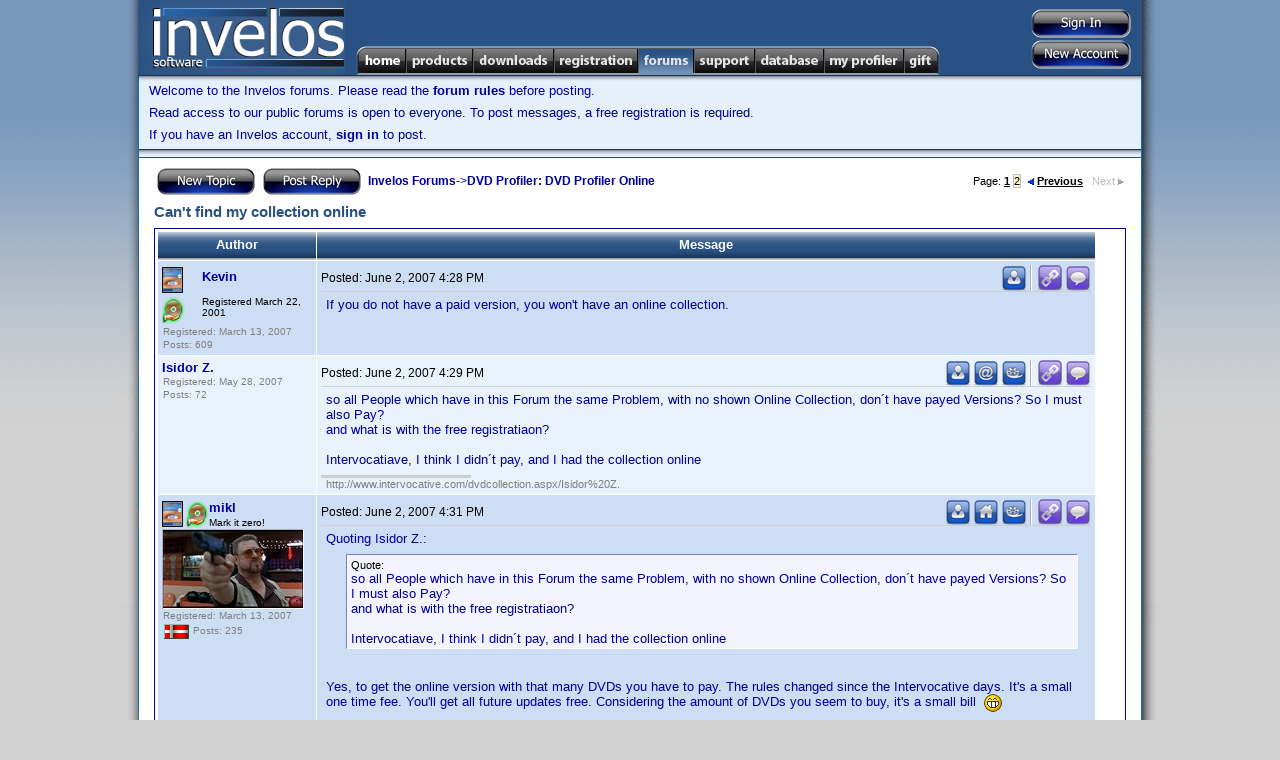

--- FILE ---
content_type: text/html; charset=utf-8
request_url: http://dvdprofiler.com/Forums.aspx?task=viewtopic&topicID=159266&PageNum=2
body_size: 65750
content:

<!DOCTYPE html PUBLIC "-//W3C//DTD XHTML 1.0 Transitional//EN" "http://www.w3.org/TR/xhtml1/DTD/xhtml1-transitional.dtd">
<html xmlns="http://www.w3.org/1999/xhtml">
<head><title>
	Invelos Forums: Can't find my collection online
</title>
    <noscript><meta http-equiv="REFRESH" content="0;URL=/Default.aspx?nojs=1" /></noscript>
    <meta http-equiv="Content-Language" content="en-us" /><meta name="Title" content="Invelos Software&#39;s DVD Profiler - DVD Collection Software for the DVD and Blu-ray Enthusiast" /><meta name="Description" content="Invelos Software&#39;s DVD Profiler is the best way to catalog your DVD, HD DVD and Blu-ray collection." /><meta name="Keywords" content="dvd,dvds,dvd collection,collection,dvd catalog,collection software,dvd software,dvd database,blu-ray" /><meta content="Microsoft Visual Studio .NET 7.1" name="GENERATOR" /><meta content="C#" name="CODE_LANGUAGE" /><meta content="JavaScript" name="vs_defaultClientScript" /><meta content="http://schemas.microsoft.com/intellisense/ie5" name="vs_targetSchema" /><link href="styles/Master7.css" type="text/css" rel="stylesheet" />
    <script type="text/javascript" src="/scripts/main.js"></script>
    <!-- SmartMenus 6 config and script core files -->
    <script type="text/javascript" src="/scripts/c_config.js"></script>
    <script type="text/javascript" src="/scripts/c_smartmenus.js"></script>
    <script type="text/javascript">!function(d,s,id){var js,fjs=d.getElementsByTagName(s)[0];if(!d.getElementById(id)){js=d.createElement(s);js.id=id;js.src="//platform.twitter.com/widgets.js";fjs.parentNode.insertBefore(js,fjs);}}(document,"script","twitter-wjs");</script>    <!-- SmartMenus 6 config and script core files -->
    <!-- Button and toolbar styles  -->
    <style type="text/css">.buttons { BORDER-RIGHT: #ccc 1px solid; BORDER-TOP: #ccc 1px solid; BACKGROUND: #ccc; FLOAT: left; MARGIN: 1px; BORDER-LEFT: #ccc 1px solid; BORDER-BOTTOM: #ccc 1px solid }
	.raise { BORDER-RIGHT: buttonshadow 1px solid; BORDER-TOP: buttonhighlight 1px solid; BACKGROUND: #e5e6f7; FLOAT: left; MARGIN: 1px; BORDER-LEFT: buttonhighlight 1px solid; BORDER-BOTTOM: buttonshadow 1px solid }
	.press { BORDER-RIGHT: buttonhighlight 1px solid; BORDER-TOP: buttonshadow 1px solid; BACKGROUND: #e5e6f7; FLOAT: left; MARGIN: 1px; BORDER-LEFT: buttonshadow 1px solid; BORDER-BOTTOM: buttonhighlight 1px solid }
	#toolbar { BORDER-RIGHT: buttonshadow 1px solid; PADDING-RIGHT: 0px; BORDER-TOP: buttonhighlight 1px solid; PADDING-LEFT: 0px; BACKGROUND: #e5e6f7; PADDING-BOTTOM: 0px; MARGIN: 0px; BORDER-LEFT: buttonhighlight 1px solid; WIDTH: 157px; PADDING-TOP: 0px; BORDER-BOTTOM: buttonshadow 1px solid; HEIGHT: 24px; TEXT-ALIGN: left }
	
	#mnuHome, #mnuHome:visited {background-image:url(/images/menu/Home.png);}
	#mnuProducts, #mnuProducts:visited {background-image:url(/images/menu/Products.png);}
	#mnuDownloads, #mnuDownloads:visited {background-image:url(/images/menu/Downloads.png);}
	#mnuRegistration, #mnuRegistration:visited {background-image:url(/images/menu/Registration.png);}
	#mnuForums, #mnuForums:visited {background-image:url(/images/menu/Forums.png);}
	#mnuSupport, #mnuSupport:visited {background-image:url(/images/menu/Support.png);}
	#mnuDatabase, #mnuDatabase:visited {background-image:url(/images/menu/Database.png);}
	#mnuMyProfiler, #mnuMyProfiler:visited {background-image:url(/images/menu/MyProfiler.png);}
	#mnuGift, #mnuGift:visited {background-image:url(/images/menu/Gift.png);}
	
	.rollover span.alt {
        display:none;
    }
    .rollover img {
        border:none;
    }
    :root .rollover img {
        display:block;
    }
    .rollover, .rollover:visited {
        background-color:transparent !important; /* needed for Opera5/6 */
        background-repeat:no-repeat;
        background-position:0 0;
    }

    .rollover.CURRENT, .rollover.CURRENT.visited, .rollover:hover, .rollover:focus, .rollover:active, .rollover.MMO, .rollover.MMO:visited {
        background-position:0 -29px;
    }
	
	</style>
	<link rel="SHORTCUT ICON" href="http://www.invelos.com/SiteIcon.ico" /></head>
<body>
    <form method="post" action="./Forums.aspx?task=viewtopic&amp;topicID=159266&amp;PageNum=2" id="MainForm">
<div class="aspNetHidden">
<input type="hidden" name="__VIEWSTATE" id="__VIEWSTATE" value="/[base64]/[base64]/dGFzaz12aWV3Zm9ydW0mZm9ydW1JRD0zMCI+TmV3IFVzZXJzIEZvcnVtPC9hPjwvbGk+PC91bD48L2xpPjxsaT48YSBjbGFzcz0iTk9MSU5LIj5EVkQgUHJvZmlsZXI8L2E+PHVsPjxsaT48YSBocmVmPSIvRm9ydW1zLmFzcHg/[base64]/[base64]/[base64]/dGFzaz12aWV3Zm9ydW0mZm9ydW1JRD0zNCI+QW5kcm9pZCBUZWNobmljYWwgU3VwcG9ydDwvYT48L2xpPjxsaT48YSBocmVmPSIvRm9ydW1zLmFzcHg/[base64]/[base64]" />
</div>

<div class="aspNetHidden">

	<input type="hidden" name="__VIEWSTATEGENERATOR" id="__VIEWSTATEGENERATOR" value="BFAE65F4" />
	<input type="hidden" name="__EVENTVALIDATION" id="__EVENTVALIDATION" value="/wEdAAPvdYGCTbWesu2VjPH9MhiN3jTZx9hth9HwOoRwMIQdNIqU2NkMqimrNuR0JQSgM75jGuITReX1Q/13k1KOJCS80tXbQg==" />
</div>
        <table class="MasterDisplay" cellpadding="0" cellspacing="0" bgcolor="White" width="1040px">
            <tr>
                <td width="19" class="MasterShadowLeft">
                    <img src="/images/MasterShadowLeftTop.gif" /></td>
                <td width="1002" valign="top">
                    <table cellpadding="0" cellspacing="0" width="100%">
                        <tr>
                            <td>
                                <table bgcolor="#295183" cellpadding="0" cellspacing="0" width="100%">
                                    <tr>
                                        <td height="75" width="206" align="left" rowspan="2">
                                            <a href="/">
                                                <img src="/images/Logo.png" id="imgLogo" border="0" /></a></td>
                                        <td align="right" valign="top"><div style="margin-top: 5px;"></div></td>
                                        <td width="140" valign="middle" align="right" rowspan="2">
                                            <table cellpadding="0" cellspacing="2" style="margin-right:8px;margin-top:3px;">
                                                <tr>
                                                    <td align="center" valign="middle">
                                                        <input type="image" name="ctl00$btnSignIn" id="btnSignIn" src="/images/buttons/SignInVB.png" />
                                                        
                                                    </td>
                                                </tr>
                                                <tr>
                                                    <td align="right">
                                                        <input type="image" name="ctl00$btnSignUp" id="btnSignUp" src="/images/buttons/NewAccountVB.png" />
                                                        
                                                    </td>
                                                </tr>
                                            </table>
                                        </td>
                                    </tr>
                                    <tr>
                                        <td class="topmenu">
                                            
                                            <ul id="Menu1" class="MM">
                                              <li><a id="mnuHome" class="rollover" href="/"><span class="alt">Home</span><img src="/images/1px.gif" alt="Home" width="50" height="29" /></a>
                                                
                                              
                                              </li>
                                              <li><a id="mnuProducts" class="rollover" href="/Products.aspx"><span class="alt">Products</span><img src="/images/1px.gif" alt="Products" width="67" height="29" /></a>

                                                <ul>
                                                  <li><a href="/dvdpro/Info.aspx">DVD Profiler</a></li>
                                                  <li><a href="/dvdproios/Info.aspx">DVD Profiler for iOS</a></li>
                                                  <li><a href="/dvdproandroid/Info.aspx">DVD Profiler for Android</a></li>
                                                </ul>
                                              </li>

                                              <li><a id="mnuDownloads" class="rollover" href="/Downloads.aspx"><span class="alt">Downloads</span><img src="/images/1px.gif" alt="Downloads" width="81" height="29" /></a>
                                              
                                                <ul>
                                                  <li><a href="/Downloads.aspx">Programs</a></li>
                                                  <li><a href="/Downloads.aspx?display=plugins">Plugins</a></li>
                                                  <li><a href="/Downloads.aspx?display=translations">Translations</a></li>
                                                  <li><a href="/Downloads.aspx?display=layouts">Layouts</a></li>
                                                  <li><a href="/Downloads.aspx?display=reports">Reports</a></li>
                                                  <li><a href="/Downloads.aspx?display=mobiletranslations">Mobile Translations</a></li>

                                                </ul>
                                              </li>
                                              <li><a id="mnuRegistration" class="rollover" href="/Registration.aspx"><span class="alt">Registration</span><img src="/images/1px.gif" alt="Registration" width="84" height="29" /></a>
                                                <ul>
                                                  <li><a href="/Registration.aspx?display=current">My Registrations</a></li>
                                                  <li><a href="/Registration.aspx?display=new">New Registration</a></li>
                                                  <li><a href="/Gift.aspx">Registration Gift</a></li>

                                                </ul>
                                              </li>
                                              <li><a id="mnuForums" class="rollover CURRENT" href="/Forums.aspx"><span class="alt">Forums</span><img src="/images/1px.gif" alt="Forums" width="56" height="29" /></a>
                                                <ul>
                                                  <li><a href="/Forums.aspx">Forum Index</a>
                                                    <ul>
                                                        <li><a class="NOLINK">General</a><ul><li><a href="/Forums.aspx?task=viewforum&forumID=22">Announcements</a></li><li><a href="/Forums.aspx?task=viewforum&forumID=28">Website Discussion</a></li><li><a href="/Forums.aspx?task=viewforum&forumID=1">General Home Theater Discussion</a></li><li><a href="/Forums.aspx?task=viewforum&forumID=11">General Discussion</a></li><li><a href="/Forums.aspx?task=viewforum&forumID=27">Trading Post</a></li><li><a href="/Forums.aspx?task=viewforum&forumID=30">New Users Forum</a></li></ul></li><li><a class="NOLINK">DVD Profiler</a><ul><li><a href="/Forums.aspx?task=viewforum&forumID=2">Desktop Technical Support</a></li><li><a href="/Forums.aspx?task=viewforum&forumID=3">Contribution Discussion</a></li><li><a href="/Forums.aspx?task=viewforum&forumID=29">Profile Links</a></li><li><a href="/Forums.aspx?task=viewforum&forumID=4">DVD Profiler Online</a></li><li><a href="/Forums.aspx?task=viewforum&forumID=7">Layouts and Reports</a></li><li><a href="/Forums.aspx?task=viewforum&forumID=8">Desktop Feature Requests</a></li><li><a href="/Forums.aspx?task=viewforum&forumID=15">Desktop Translations</a></li><li><a href="/Forums.aspx?task=viewforum&forumID=23">Plugins</a></li></ul></li><li><a class="NOLINK">DVD Profiler iOS</a><ul><li><a href="/Forums.aspx?task=viewforum&forumID=32">iOS Technical Support</a></li><li><a href="/Forums.aspx?task=viewforum&forumID=31">iOS Feature Requests</a></li></ul></li><li><a class="NOLINK">DVD Profiler Android</a><ul><li><a href="/Forums.aspx?task=viewforum&forumID=33">Android Feature Requests</a></li><li><a href="/Forums.aspx?task=viewforum&forumID=34">Android Technical Support</a></li><li><a href="/Forums.aspx?task=viewforum&forumID=35">Android Beta</a></li></ul></li><li><a class="NOLINK">DVD Profiler Mobile</a><ul><li><a href="/Forums.aspx?task=viewforum&forumID=16">Mobile Technical Support</a></li><li><a href="/Forums.aspx?task=viewforum&forumID=19">Mobile Feature Requests</a></li><li><a href="/Forums.aspx?task=viewforum&forumID=25">Mobile Translations</a></li></ul></li>
                                                    </ul>
                                                  </li>
                                                  <li><a href="/Forums.aspx?task=recentactive">Recent Topics</a></li>
                                                  <li><a href="/Forums.aspx?task=search">Search Forums</a></li>

                                                </ul>
                                              </li>

                                              <li><a id="mnuSupport" class="rollover" href="/Support.aspx"><span class="alt">Support</span><img src="/images/1px.gif" alt="Support" width="61" height="29" /></a>
                                                <ul>
                                                    <li><a href="/Support.aspx">Support Home</a></li>
                                                    <li><a href="/KB.aspx?task=top">View the FAQ</a></li>
                                                    <li><a href="/KB.aspx">Knowledgebase Search</a></li>
                                                   
                                                </ul>
                                              </li>

                                              <li><a id="mnuDatabase" class="rollover" href="/Database.aspx"><span class="alt">Database</span><img src="/images/1px.gif" alt="Database" width="69" height="29" /></a>
                                                <ul>
                                                    <li><a class="NOLINK">Contributions</a>
                                                        <ul>
                                                            <li><a href="/Database.aspx">Unvoted Pending Updates</a></li>
                                                            <li><a href="/Database.aspx?task=pending">All Pending Updates</a></li>
                                                            <li><a href="/MyProfiler.aspx?display=contributions">My Contributions</a></li>
                                                        
                                                        </ul>
                                                    </li>
                                                    <li><a class="NOLINK">Collection Profiles</a>
                                                        <ul>
                                                            <li><a href="/Database.aspx?task=linklist">View/Submit Links</a></li>
                                                            <li><a href="/Database.aspx?task=locklist">View/Edit Locks</a></li>
                                                            
                                                        </ul>
                                                    </li>
                                                    <li><a class="NOLINK">Tools</a>
                                                        <ul>
                                                            <li><a href="/dvdpro/contributions/Rules.aspx">Contribution Rules</a></li>
                                                            <li><a href="/Database.aspx?task=credits">Credit Lookup</a></li>
                                                        
                                                        </ul>
                                                    </li>
                                                   
                                                </ul>
                                              </li>

                                              <li><a id="mnuMyProfiler" class="rollover" href="/MyProfiler.aspx"><span class="alt">My Profiler</span><img src="/images/1px.gif" alt="My Profiler" width="80" height="29" /></a>
                                                <ul>
                                                    <li><a href="/MyProfiler.aspx">User Settings</a></li>
                                                    <li><a href="/MyProfiler.aspx?display=pms">Private Messages</a></li>
                                                    <li><a href="/MyProfiler.aspx?display=friends">Friends</a></li>
                                                    <li><a href="/MyProfiler.aspx?display=blocked">Blocked Users</a></li>
                                                    <li><a href="/MyProfiler.aspx?display=rep">Reputation</a></li>
                                                    <li><a href="/MyProfiler.aspx?display=subscriptions">Subscriptions</a></li>
                                                    <li><a href="/MyProfiler.aspx?display=contributions">Contributions</a></li>
                                                    <li><a href="/MyProfiler.aspx?display=onlinecollection">Online Collection Settings</a></li>
                                                    
                                                   
                                                </ul>
                                              </li>

                                              <li><a id="mnuGift" class="rollover" href="/Gift.aspx"><span class="alt">Gift</span><img src="/images/1px.gif" alt="Gift" width="36" height="29" /></a>
                                                  <ul>
                                                    <li><a href="/Gift.aspx?task=purchase">Give a Registration Voucher</a></li>
                                                    <li><a href="/Gift.aspx?task=redeem">Redeem your Voucher</a></li>
                                                   
                                                </ul>

                                              </li>

                                            </ul>
                                            
                                        </td>
                                    </tr>
                                    
                                    
                                </table>
                            </td>
                        </tr>
                        
    <tr bgcolor="#e6f0fb">
            <td class="MasterNavBarShadowB" align="left">
                
												<p>Welcome to the Invelos forums. Please read the <A href="/ForumGuidelines.aspx">forum 
														rules</A> before posting.</p>
												<div id="cphUnderBar_pnlNotLoggedIn">
	
													<P>Read access to our public forums is open to everyone. To post messages, a free 
														registration is required.</P>
													<P>If you have an Invelos account, <A href="/Login.aspx">sign in</A> to post.</P>
												
</div>
            </td>
    </tr>

                        <tr>
                            <td class="MasterContent">
                                
    <table cellSpacing="0" cellPadding="0" width="100%">
        <tr bgcolor="#e6f0fb">
                <td class="MasterNavBarShadowB" align="center">
                    <!--img src="/images/leaderboard_img.jpg" /-->
                </td>
        </tr>
        <tr><td height="1" bgcolor="#295183"></td></tr>
                            <tr><td height="7"></td></tr>
							<tr>
								<td class="MainContent">
									<table class="content" cellSpacing="0" cellPadding="0" width="100%" border="0">
										<tr>
											<td>
												
												<div id="cphMain_pnlMessageList">
	
													<TABLE class="content" cellSpacing="0" cellPadding="2" width="100%" border="0">
														<TR>
															<TD class="content"><A 
                        href="/MessagePost.aspx?task=newtopic&amp;parentid=4"><img src="/images/Buttons/NewTopicV.png" align="absMiddle" border="0" /></A>&nbsp;
																
																<A 
                        href="/MessagePost.aspx?task=reply&amp;topicid=159266"><img src="/images/Buttons/PostReplyV.png" align="absMiddle" border="0" /></A>&nbsp;
																<A href="/Forums.aspx">Invelos Forums</A>-&gt;<A href="/Forums.aspx?task=viewforum&amp;forumID=4">DVD Profiler: DVD Profiler Online</a></TD>
															<TD class="contentsml" align="right">Page:
																<A HREF="/Forums.aspx?task=viewtopic&topicID=159266&PageNum=1">1</A> <FONT CLASS="selected">2</FONT> &nbsp;<A HREF="/Forums.aspx?task=viewtopic&topicID=159266&PageNum=1"><img src="/images/prev.gif" border=0>Previous</A> &nbsp; <FONT CLASS="disabled">Next<img src="/images/nextoff.gif" border=0></FONT>
															</TD>
														</TR>
														<TR>
															<TD class="contenttitle">
																Can't find my collection online</TD>
															<TD align="right">
																</TD>
														</TR>
														<TR>
															<TD colSpan="2" height="0">
																</TD>
														</TR>
														<TR>
															<TD colSpan="2" height="0">
																
																</TD>
														</TR>
														<TR>
															<TD class="mainsectionhead" colSpan="2">
																<TABLE cellSpacing="1" cellPadding="4">
																	<TR>
																		<TD class="mainsectiontop" align="center" width="150"><B>Author</B></TD>
																		<TD class="mainsectiontop" align="center" width="640"><B>Message</B></TD>
																	</TR>
																	<TR class="mainsectionbody"><TD width="150"><A ID="M268176"></A><TABLE CELLSPACING="0" CELLPADDING="0"><TR><TD ROWSPAN="2"><IMG WIDTH="24" HEIGHT="30" ALIGN="ABSMIDDLE" TITLE="DVD Profiler Unlimited Registrant" ALT="DVD Profiler Unlimited Registrant" SRC="/images/PUD.PNG"><IMG WIDTH="23" HEIGHT="30"  ALIGN="ABSMIDDLE" TITLE="Star Contributor" ALT="Star Contributor" SRC="/images/PSC.PNG"></TD><TD><A HREF="/UserProfile.aspx?Alias=Kevin">Kevin</A></TD></TR><TR><TD CLASS="tagline">Registered March 22, 2001</TD></TR></TABLE><TABLE CELLPADDING="1" CELLSPACING="0"><TR><TD CLASS="contenttny">Registered: March 13, 2007</TD></TR><TR><TD CLASS="contenttny">Posts: 609</TD></TR></TABLE></TD><TD width="770" VALIGN="TOP"><TABLE CELLPADDING="0" CELLSPACING="0" WIDTH="100%"><TR><TD CLASS="messagesml">Posted: <script type="text/javascript">LocDT(2007,6,2,16,28);</script></TD><TD ALIGN="RIGHT"><TABLE cellpadding=0 cellspacing=0><TR><TD><A HREF="/MessagePost.aspx?task=newtopic&type=pm&alias=Kevin" TITLE="PM this user"><IMG SRC="/images/FPM.png" BORDER="0" ALT="PM this user"></A></TD><TD WIDTH=2></TD><TD CLASS="vertsplitter"></TD><td width=2></td><td><a title="Direct link to this post" href="http://www.invelos.com/Forums.aspx?task=viewtopic&topicID=159266&PageNum=2&messageID=268176#M268176"><img alt="Direct link to this post" border="0" src="/images/FLink.png"></a></td><TD WIDTH=2></TD><TD><A TITLE="Reply with quote" HREF="/MessagePost.aspx?task=replyquote&TopicID=159266&MessageID=268176"><IMG ALT="Reply with quote" BORDER=0 SRC="/images/FQuote.png"></A></TD></TR></TABLE></TD></TR><TR><TD HEIGHT=1 COLSPAN=2 BGCOLOR="#CECECE"></TR><TR><TD COLSPAN=2 HEIGHT=5></TR><TR><TD COLSPAN=2 CLASS="MessageContent"><DIV CLASS="MsgDiv">If you do not have a paid version, you won't have an online collection.</DIV></TD></TR></TD></TR></TABLE></TD></TR><TR class="mainsectionbodyalt"><TD width="150"><A ID="M268180"></A><TABLE CELLSPACING="0" CELLPADDING="0"><TR><TD ROWSPAN="2"></TD><TD><A HREF="/UserProfile.aspx?Alias=Isidor+Z.">Isidor Z.</A></TD></TR><TR><TD CLASS="tagline"></TD></TR></TABLE><TABLE CELLPADDING="1" CELLSPACING="0"><TR><TD CLASS="contenttny">Registered: May 28, 2007</TD></TR><TR><TD CLASS="contenttny">Posts: 72</TD></TR></TABLE></TD><TD width="770" VALIGN="TOP"><TABLE CELLPADDING="0" CELLSPACING="0" WIDTH="100%"><TR><TD CLASS="messagesml">Posted: <script type="text/javascript">LocDT(2007,6,2,16,29);</script></TD><TD ALIGN="RIGHT"><TABLE cellpadding=0 cellspacing=0><TR><TD><A HREF="/MessagePost.aspx?task=newtopic&type=pm&alias=Isidor+Z." TITLE="PM this user"><IMG SRC="/images/FPM.png" BORDER="0" ALT="PM this user"></A></TD><TD WIDTH=2></TD><TD><A HREF="/ConfirmNotAutomated.aspx?task=email&alias=Isidor+Z." TITLE="Email this user"><IMG SRC="/images/FEmail.png" BORDER="0" ALT="Email this user"></A></TD><TD WIDTH=2></TD><TD><A TARGET="_new" HREF="http://www.invelos.com/DVDCollection.aspx/Isidor Z." TITLE="View this user's DVD collection"><IMG SRC="/images/FCollection.png" BORDER="0" ALT="View this user's DVD collection"></A></TD><TD WIDTH=2></TD><TD CLASS="vertsplitter"></TD><td width=2></td><td><a title="Direct link to this post" href="http://www.invelos.com/Forums.aspx?task=viewtopic&topicID=159266&PageNum=2&messageID=268180#M268180"><img alt="Direct link to this post" border="0" src="/images/FLink.png"></a></td><TD WIDTH=2></TD><TD><A TITLE="Reply with quote" HREF="/MessagePost.aspx?task=replyquote&TopicID=159266&MessageID=268180"><IMG ALT="Reply with quote" BORDER=0 SRC="/images/FQuote.png"></A></TD></TR></TABLE></TD></TR><TR><TD HEIGHT=1 COLSPAN=2 BGCOLOR="#CECECE"></TR><TR><TD COLSPAN=2 HEIGHT=5></TR><TR><TD COLSPAN=2 CLASS="MessageContent"><DIV CLASS="MsgDiv">so all People which have in this Forum the same Problem, with no shown Online Collection, don´t have payed Versions? So I must also Pay?<br>and what is with the free registratiaon?<br><br>Intervocatiave, I think I didn´t pay, and I had the collection online</DIV></TD></TR><TR><TD HEIGHT="8"></TR><TR><TD><TABLE CELLSPACING="0" WIDTH="150"><TR><TD HEIGHT="1" BGCOLOR="#CECECE"></TD></TR></TABLE></TD></TR><TR><TD COLSPAN=2 class="signature">http://www.intervocative.com/dvdcollection.aspx/Isidor%20Z.</TD></TR></TD></TR></TABLE></TD></TR><TR class="mainsectionbody"><TD width="150"><A ID="M268183"></A><TABLE CELLSPACING="0" CELLPADDING="0"><TR><TD ROWSPAN="2"><IMG WIDTH="24" HEIGHT="30" ALIGN="ABSMIDDLE" TITLE="DVD Profiler Unlimited Registrant" ALT="DVD Profiler Unlimited Registrant" SRC="/images/PUD.PNG"><IMG WIDTH="23" HEIGHT="30"  ALIGN="ABSMIDDLE" TITLE="Star Contributor" ALT="Star Contributor" SRC="/images/PSC.PNG"></TD><TD><A HREF="/UserProfile.aspx?Alias=mikl">mikl</A></TD></TR><TR><TD CLASS="tagline">Mark it zero!</TD></TR></TABLE><TABLE CLASS="avatar"><TR><TD><IMG SRC="/getopenresource.axd?id=124"></TD></TR></TABLE><TABLE CELLPADDING="1" CELLSPACING="0"><TR><TD CLASS="contenttny">Registered: March 13, 2007</TD></TR><TR><TD CLASS="contenttny"><IMG ALIGN="ABSMIDDLE" TITLE="Denmark" ALT="Denmark" SRC="/images/flags/DK.png">&nbsp;Posts: 235</TD></TR></TABLE></TD><TD width="770" VALIGN="TOP"><TABLE CELLPADDING="0" CELLSPACING="0" WIDTH="100%"><TR><TD CLASS="messagesml">Posted: <script type="text/javascript">LocDT(2007,6,2,16,31);</script></TD><TD ALIGN="RIGHT"><TABLE cellpadding=0 cellspacing=0><TR><TD><A HREF="/MessagePost.aspx?task=newtopic&type=pm&alias=mikl" TITLE="PM this user"><IMG SRC="/images/FPM.png" BORDER="0" ALT="PM this user"></A></TD><TD WIDTH=2></TD><TD><A TARGET="_new" HREF="http://film.mikls.dk" TITLE="Visit this user's homepage" rel="nofollow"><IMG SRC="/images/FWeb.png" BORDER="0" ALT="Visit this user's homepage"></A></TD><TD WIDTH=2></TD><TD><A TARGET="_new" HREF="http://www.invelos.com/DVDCollection.aspx/mikl" TITLE="View this user's DVD collection"><IMG SRC="/images/FCollection.png" BORDER="0" ALT="View this user's DVD collection"></A></TD><TD WIDTH=2></TD><TD CLASS="vertsplitter"></TD><td width=2></td><td><a title="Direct link to this post" href="http://www.invelos.com/Forums.aspx?task=viewtopic&topicID=159266&PageNum=2&messageID=268183#M268183"><img alt="Direct link to this post" border="0" src="/images/FLink.png"></a></td><TD WIDTH=2></TD><TD><A TITLE="Reply with quote" HREF="/MessagePost.aspx?task=replyquote&TopicID=159266&MessageID=268183"><IMG ALT="Reply with quote" BORDER=0 SRC="/images/FQuote.png"></A></TD></TR></TABLE></TD></TR><TR><TD HEIGHT=1 COLSPAN=2 BGCOLOR="#CECECE"></TR><TR><TD COLSPAN=2 HEIGHT=5></TR><TR><TD COLSPAN=2 CLASS="MessageContent"><DIV CLASS="MsgDiv">Quoting Isidor Z.:<br><blockquote><font class="contentsml">Quote:</font><BR>so all People which have in this Forum the same Problem, with no shown Online Collection, don´t have payed Versions? So I must also Pay?<br>and what is with the free registratiaon?<br><br>Intervocatiave, I think I didn´t pay, and I had the collection online</blockquote><br><br>Yes, to get the online version with that many DVDs you have to pay. The rules changed since the Intervocative days. It's a small one time fee. You'll get all future updates free. Considering the amount of DVDs you seem to buy, it's a small bill&nbsp; <img align="absmiddle" src="/images/emoticons/grin.gif"></DIV></TD></TR><TR><TD HEIGHT="8"></TR><TR><TD><TABLE CELLSPACING="0" WIDTH="150"><TR><TD HEIGHT="1" BGCOLOR="#CECECE"></TD></TR></TABLE></TD></TR><TR><TD COLSPAN=2 class="signature"><a class="userlink" rel="nofollow" href="http://www.invelos.com/Forums.aspx?task=viewtopic&amp;topicid=167703" target="_new">DVD Profiler på Dansk</a></TD></TR></TD></TR></TABLE></TD></TR><TR class="mainsectionbodyalt"><TD width="150"><A ID="M268188"></A><TABLE CELLSPACING="0" CELLPADDING="0"><TR><TD ROWSPAN="2"><IMG WIDTH="24" HEIGHT="30" ALIGN="ABSMIDDLE" TITLE="DVD Profiler Unlimited Registrant" ALT="DVD Profiler Unlimited Registrant" SRC="/images/PUD.PNG"><IMG WIDTH="23" HEIGHT="30"  ALIGN="ABSMIDDLE" TITLE="Star Contributor" ALT="Star Contributor" SRC="/images/PSC.PNG"></TD><TD><A HREF="/UserProfile.aspx?Alias=Kevin">Kevin</A></TD></TR><TR><TD CLASS="tagline">Registered March 22, 2001</TD></TR></TABLE><TABLE CELLPADDING="1" CELLSPACING="0"><TR><TD CLASS="contenttny">Registered: March 13, 2007</TD></TR><TR><TD CLASS="contenttny">Posts: 609</TD></TR></TABLE></TD><TD width="770" VALIGN="TOP"><TABLE CELLPADDING="0" CELLSPACING="0" WIDTH="100%"><TR><TD CLASS="messagesml">Posted: <script type="text/javascript">LocDT(2007,6,2,16,32);</script></TD><TD ALIGN="RIGHT"><TABLE cellpadding=0 cellspacing=0><TR><TD><A HREF="/MessagePost.aspx?task=newtopic&type=pm&alias=Kevin" TITLE="PM this user"><IMG SRC="/images/FPM.png" BORDER="0" ALT="PM this user"></A></TD><TD WIDTH=2></TD><TD CLASS="vertsplitter"></TD><td width=2></td><td><a title="Direct link to this post" href="http://www.invelos.com/Forums.aspx?task=viewtopic&topicID=159266&PageNum=2&messageID=268188#M268188"><img alt="Direct link to this post" border="0" src="/images/FLink.png"></a></td><TD WIDTH=2></TD><TD><A TITLE="Reply with quote" HREF="/MessagePost.aspx?task=replyquote&TopicID=159266&MessageID=268188"><IMG ALT="Reply with quote" BORDER=0 SRC="/images/FQuote.png"></A></TD></TR></TABLE></TD></TR><TR><TD HEIGHT=1 COLSPAN=2 BGCOLOR="#CECECE"></TR><TR><TD COLSPAN=2 HEIGHT=5></TR><TR><TD COLSPAN=2 CLASS="MessageContent"><DIV CLASS="MsgDiv">Read this thread...<br><br><a class="userlink" rel="nofollow" href="http://www.invelos.com/Forums.aspx?task=viewtopic&amp;topicID=2&amp;PageNum=1" target="_new">How do I upgrade</a><br>and <br><a class="userlink" rel="nofollow" href="http://www.invelos.com/Forums.aspx?task=viewtopic&amp;topicID=7" target="_new">What's new in DVD Profiler 3.0?</a></DIV></TD></TR></TD></TR></TABLE></TD></TR><TR class="mainsectionbody"><TD width="150"><A ID="M268330"></A><TABLE CELLSPACING="0" CELLPADDING="0"><TR><TD ROWSPAN="2"><IMG WIDTH="29" HEIGHT="30"  ALIGN="ABSMIDDLE" TITLE="DVD Profiler Desktop and Mobile Registrant" ALT="DVD Profiler Desktop and Mobile Registrant" SRC="/images/PUB.PNG"></TD><TD><A HREF="/UserProfile.aspx?Alias=pauls42">pauls42</A></TD></TR><TR><TD CLASS="tagline">Reg: 31/01/2003</TD></TR></TABLE><TABLE CLASS="avatar"><TR><TD><IMG SRC="/getopenresource.axd?id=44"></TD></TR></TABLE><TABLE CELLPADDING="1" CELLSPACING="0"><TR><TD CLASS="contenttny">Registered: March 13, 2007</TD></TR><TR><TD CLASS="contenttny"><IMG ALIGN="ABSMIDDLE" TITLE="United Kingdom" ALT="United Kingdom" SRC="/images/flags/GB.png">&nbsp;Posts: 2,692</TD></TR></TABLE></TD><TD width="770" VALIGN="TOP"><TABLE CELLPADDING="0" CELLSPACING="0" WIDTH="100%"><TR><TD CLASS="messagesml">Posted: <script type="text/javascript">LocDT(2007,6,2,17,47);</script></TD><TD ALIGN="RIGHT"><TABLE cellpadding=0 cellspacing=0><TR><TD><A HREF="/MessagePost.aspx?task=newtopic&type=pm&alias=pauls42" TITLE="PM this user"><IMG SRC="/images/FPM.png" BORDER="0" ALT="PM this user"></A></TD><TD WIDTH=2></TD><TD><A HREF="/ConfirmNotAutomated.aspx?task=email&alias=pauls42" TITLE="Email this user"><IMG SRC="/images/FEmail.png" BORDER="0" ALT="Email this user"></A></TD><TD WIDTH=2></TD><TD><A TARGET="_new" HREF="http://www.sfbrain.co.uk" TITLE="Visit this user's homepage" rel="nofollow"><IMG SRC="/images/FWeb.png" BORDER="0" ALT="Visit this user's homepage"></A></TD><TD WIDTH=2></TD><TD><A TARGET="_new" HREF="http://www.invelos.com/DVDCollection.aspx/pauls42" TITLE="View this user's DVD collection"><IMG SRC="/images/FCollection.png" BORDER="0" ALT="View this user's DVD collection"></A></TD><TD WIDTH=2></TD><TD CLASS="vertsplitter"></TD><td width=2></td><td><a title="Direct link to this post" href="http://www.invelos.com/Forums.aspx?task=viewtopic&topicID=159266&PageNum=2&messageID=268330#M268330"><img alt="Direct link to this post" border="0" src="/images/FLink.png"></a></td><TD WIDTH=2></TD><TD><A TITLE="Reply with quote" HREF="/MessagePost.aspx?task=replyquote&TopicID=159266&MessageID=268330"><IMG ALT="Reply with quote" BORDER=0 SRC="/images/FQuote.png"></A></TD></TR></TABLE></TD></TR><TR><TD HEIGHT=1 COLSPAN=2 BGCOLOR="#CECECE"></TR><TR><TD COLSPAN=2 HEIGHT=5></TR><TR><TD COLSPAN=2 CLASS="MessageContent"><DIV CLASS="MsgDiv">Don't get sucked in to Tuvok's rambling questions.<br><br>Do not feed the TRoll.</DIV></TD></TR><TR><TD HEIGHT="8"></TR><TR><TD><TABLE CELLSPACING="0" WIDTH="150"><TR><TD HEIGHT="1" BGCOLOR="#CECECE"></TD></TR></TABLE></TD></TR><TR><TD COLSPAN=2 class="signature">Paul</TD></TR></TD></TR></TABLE></TD></TR><TR class="mainsectionbodyalt"><TD width="150"><A ID="M268501"></A><TABLE CELLSPACING="0" CELLPADDING="0"><TR><TD ROWSPAN="2"><IMG WIDTH="24" HEIGHT="30" ALIGN="ABSMIDDLE" TITLE="DVD Profiler Unlimited Registrant" ALT="DVD Profiler Unlimited Registrant" SRC="/images/PUD.PNG"><IMG WIDTH="23" HEIGHT="30"  ALIGN="ABSMIDDLE" TITLE="Star Contributor" ALT="Star Contributor" SRC="/images/PSC.PNG"></TD><TD><A HREF="/UserProfile.aspx?Alias=Kevin">Kevin</A></TD></TR><TR><TD CLASS="tagline">Registered March 22, 2001</TD></TR></TABLE><TABLE CELLPADDING="1" CELLSPACING="0"><TR><TD CLASS="contenttny">Registered: March 13, 2007</TD></TR><TR><TD CLASS="contenttny">Posts: 609</TD></TR></TABLE></TD><TD width="770" VALIGN="TOP"><TABLE CELLPADDING="0" CELLSPACING="0" WIDTH="100%"><TR><TD CLASS="messagesml">Posted: <script type="text/javascript">LocDT(2007,6,2,19,14);</script></TD><TD ALIGN="RIGHT"><TABLE cellpadding=0 cellspacing=0><TR><TD><A HREF="/MessagePost.aspx?task=newtopic&type=pm&alias=Kevin" TITLE="PM this user"><IMG SRC="/images/FPM.png" BORDER="0" ALT="PM this user"></A></TD><TD WIDTH=2></TD><TD CLASS="vertsplitter"></TD><td width=2></td><td><a title="Direct link to this post" href="http://www.invelos.com/Forums.aspx?task=viewtopic&topicID=159266&PageNum=2&messageID=268501#M268501"><img alt="Direct link to this post" border="0" src="/images/FLink.png"></a></td><TD WIDTH=2></TD><TD><A TITLE="Reply with quote" HREF="/MessagePost.aspx?task=replyquote&TopicID=159266&MessageID=268501"><IMG ALT="Reply with quote" BORDER=0 SRC="/images/FQuote.png"></A></TD></TR></TABLE></TD></TR><TR><TD HEIGHT=1 COLSPAN=2 BGCOLOR="#CECECE"></TR><TR><TD COLSPAN=2 HEIGHT=5></TR><TR><TD COLSPAN=2 CLASS="MessageContent"><DIV CLASS="MsgDiv">Figures. When I try to help someone, they are troublemakers.&nbsp;  <img align="absmiddle" src="/images/emoticons/confused.gif"></DIV></TD></TR></TD></TR></TABLE></TD></TR><TR class="mainsectionbody"><TD width="150"><A ID="M268650"></A><TABLE CELLSPACING="0" CELLPADDING="0"><TR><TD ROWSPAN="2"></TD><TD><A HREF="/UserProfile.aspx?Alias=Isidor+Z.">Isidor Z.</A></TD></TR><TR><TD CLASS="tagline"></TD></TR></TABLE><TABLE CELLPADDING="1" CELLSPACING="0"><TR><TD CLASS="contenttny">Registered: May 28, 2007</TD></TR><TR><TD CLASS="contenttny">Posts: 72</TD></TR></TABLE></TD><TD width="770" VALIGN="TOP"><TABLE CELLPADDING="0" CELLSPACING="0" WIDTH="100%"><TR><TD CLASS="messagesml">Posted: <script type="text/javascript">LocDT(2007,6,2,20,35);</script></TD><TD ALIGN="RIGHT"><TABLE cellpadding=0 cellspacing=0><TR><TD><A HREF="/MessagePost.aspx?task=newtopic&type=pm&alias=Isidor+Z." TITLE="PM this user"><IMG SRC="/images/FPM.png" BORDER="0" ALT="PM this user"></A></TD><TD WIDTH=2></TD><TD><A HREF="/ConfirmNotAutomated.aspx?task=email&alias=Isidor+Z." TITLE="Email this user"><IMG SRC="/images/FEmail.png" BORDER="0" ALT="Email this user"></A></TD><TD WIDTH=2></TD><TD><A TARGET="_new" HREF="http://www.invelos.com/DVDCollection.aspx/Isidor Z." TITLE="View this user's DVD collection"><IMG SRC="/images/FCollection.png" BORDER="0" ALT="View this user's DVD collection"></A></TD><TD WIDTH=2></TD><TD CLASS="vertsplitter"></TD><td width=2></td><td><a title="Direct link to this post" href="http://www.invelos.com/Forums.aspx?task=viewtopic&topicID=159266&PageNum=2&messageID=268650#M268650"><img alt="Direct link to this post" border="0" src="/images/FLink.png"></a></td><TD WIDTH=2></TD><TD><A TITLE="Reply with quote" HREF="/MessagePost.aspx?task=replyquote&TopicID=159266&MessageID=268650"><IMG ALT="Reply with quote" BORDER=0 SRC="/images/FQuote.png"></A></TD></TR></TABLE></TD></TR><TR><TD HEIGHT=1 COLSPAN=2 BGCOLOR="#CECECE"></TR><TR><TD COLSPAN=2 HEIGHT=5></TR><TR><TD COLSPAN=2 CLASS="MessageContent"><DIV CLASS="MsgDiv">Why have they Changes since Intervocative Days?</DIV></TD></TR><TR><TD HEIGHT="8"></TR><TR><TD><TABLE CELLSPACING="0" WIDTH="150"><TR><TD HEIGHT="1" BGCOLOR="#CECECE"></TD></TR></TABLE></TD></TR><TR><TD COLSPAN=2 class="signature">http://www.intervocative.com/dvdcollection.aspx/Isidor%20Z.</TD></TR></TD></TR></TABLE></TD></TR><TR class="mainsectionbodyalt"><TD width="150"><A ID="M268745"></A><TABLE CELLSPACING="0" CELLPADDING="0"><TR><TD ROWSPAN="2"><IMG WIDTH="24" HEIGHT="30" ALIGN="ABSMIDDLE" TITLE="DVD Profiler Unlimited Registrant" ALT="DVD Profiler Unlimited Registrant" SRC="/images/PUD.PNG"><IMG WIDTH="23" HEIGHT="30"  ALIGN="ABSMIDDLE" TITLE="Star Contributor" ALT="Star Contributor" SRC="/images/PSC.PNG"></TD><TD><A HREF="/UserProfile.aspx?Alias=Lithurge">Lithurge</A></TD></TR><TR><TD CLASS="tagline">Paralysis by analysis</TD></TR></TABLE><TABLE CLASS="avatar"><TR><TD><IMG SRC="/getopenresource.axd?id=2565"></TD></TR></TABLE><TABLE CELLPADDING="1" CELLSPACING="0"><TR><TD CLASS="contenttny">Registered: March 13, 2007</TD></TR><TR><TD CLASS="contenttny">Posts: 1,283</TD></TR></TABLE></TD><TD width="770" VALIGN="TOP"><TABLE CELLPADDING="0" CELLSPACING="0" WIDTH="100%"><TR><TD CLASS="messagesml">Posted: <script type="text/javascript">LocDT(2007,6,2,21,36);</script></TD><TD ALIGN="RIGHT"><TABLE cellpadding=0 cellspacing=0><TR><TD><A HREF="/MessagePost.aspx?task=newtopic&type=pm&alias=Lithurge" TITLE="PM this user"><IMG SRC="/images/FPM.png" BORDER="0" ALT="PM this user"></A></TD><TD WIDTH=2></TD><TD><A TARGET="_new" HREF="http://www.invelos.com/DVDCollection.aspx/Lithurge" TITLE="View this user's DVD collection"><IMG SRC="/images/FCollection.png" BORDER="0" ALT="View this user's DVD collection"></A></TD><TD WIDTH=2></TD><TD CLASS="vertsplitter"></TD><td width=2></td><td><a title="Direct link to this post" href="http://www.invelos.com/Forums.aspx?task=viewtopic&topicID=159266&PageNum=2&messageID=268745#M268745"><img alt="Direct link to this post" border="0" src="/images/FLink.png"></a></td><TD WIDTH=2></TD><TD><A TITLE="Reply with quote" HREF="/MessagePost.aspx?task=replyquote&TopicID=159266&MessageID=268745"><IMG ALT="Reply with quote" BORDER=0 SRC="/images/FQuote.png"></A></TD></TR></TABLE></TD></TR><TR><TD HEIGHT=1 COLSPAN=2 BGCOLOR="#CECECE"></TR><TR><TD COLSPAN=2 HEIGHT=5></TR><TR><TD COLSPAN=2 CLASS="MessageContent"><DIV CLASS="MsgDiv">Quoting Isidor Z.:<br><blockquote><font class="contentsml">Quote:</font><BR>Why have they Changes since Intervocative Days?</blockquote><br><br>Tuuuuuuuuuuuuuuuuuuuuuuuuuuuuuvvvvvvvvvvvvvvvvvvvvvoooooooooooooooookkkkkkkkkkkkkkkk!</DIV></TD></TR><TR><TD HEIGHT="8"></TR><TR><TD><TABLE CELLSPACING="0" WIDTH="150"><TR><TD HEIGHT="1" BGCOLOR="#CECECE"></TD></TR></TABLE></TD></TR><TR><TD COLSPAN=2 class="signature">IVS Registered: January 2, 2002</TD></TR></TD></TR></TABLE></TD></TR><TR class="mainsectionbody"><TD width="150"><A ID="M268883"></A><TABLE CELLSPACING="0" CELLPADDING="0"><TR><TD ROWSPAN="2"></TD><TD><A HREF="/UserProfile.aspx?Alias=HOBBY_BOBBY">HOBBY_BOBBY</A></TD></TR><TR><TD CLASS="tagline">HOBBY_BOBBY</TD></TR></TABLE><TABLE CELLPADDING="1" CELLSPACING="0"><TR><TD CLASS="contenttny">Registered: May 26, 2007</TD></TR><TR><TD CLASS="contenttny"><IMG ALIGN="ABSMIDDLE" TITLE="Netherlands" ALT="Netherlands" SRC="/images/flags/NL.png">&nbsp;Posts: 2</TD></TR></TABLE></TD><TD width="770" VALIGN="TOP"><TABLE CELLPADDING="0" CELLSPACING="0" WIDTH="100%"><TR><TD CLASS="messagesml">Posted: <script type="text/javascript">LocDT(2007,6,2,23,46);</script></TD><TD ALIGN="RIGHT"><TABLE cellpadding=0 cellspacing=0><TR><TD><A HREF="/MessagePost.aspx?task=newtopic&type=pm&alias=HOBBY_BOBBY" TITLE="PM this user"><IMG SRC="/images/FPM.png" BORDER="0" ALT="PM this user"></A></TD><TD WIDTH=2></TD><TD><A HREF="/ConfirmNotAutomated.aspx?task=email&alias=HOBBY_BOBBY" TITLE="Email this user"><IMG SRC="/images/FEmail.png" BORDER="0" ALT="Email this user"></A></TD><TD WIDTH=2></TD><TD><A TARGET="_new" HREF="http://www.invelos.com/DVDCollection.aspx/HOBBY_BOBBY" TITLE="View this user's DVD collection"><IMG SRC="/images/FCollection.png" BORDER="0" ALT="View this user's DVD collection"></A></TD><TD WIDTH=2></TD><TD CLASS="vertsplitter"></TD><td width=2></td><td><a title="Direct link to this post" href="http://www.invelos.com/Forums.aspx?task=viewtopic&topicID=159266&PageNum=2&messageID=268883#M268883"><img alt="Direct link to this post" border="0" src="/images/FLink.png"></a></td><TD WIDTH=2></TD><TD><A TITLE="Reply with quote" HREF="/MessagePost.aspx?task=replyquote&TopicID=159266&MessageID=268883"><IMG ALT="Reply with quote" BORDER=0 SRC="/images/FQuote.png"></A></TD></TR></TABLE></TD></TR><TR><TD HEIGHT=1 COLSPAN=2 BGCOLOR="#CECECE"></TR><TR><TD COLSPAN=2 HEIGHT=5></TR><TR><TD COLSPAN=2 CLASS="MessageContent"><DIV CLASS="MsgDiv">i have a registration version but my online Collection is gone, what is the problem</DIV></TD></TR></TD></TR></TABLE></TD></TR><TR class="mainsectionbodyalt"><TD width="150"><A ID="M268969"></A><TABLE CELLSPACING="0" CELLPADDING="0"><TR><TD ROWSPAN="2"><IMG WIDTH="29" HEIGHT="30"  ALIGN="ABSMIDDLE" TITLE="DVD Profiler Desktop and Mobile Registrant" ALT="DVD Profiler Desktop and Mobile Registrant" SRC="/images/PUB.PNG"><IMG WIDTH="23" HEIGHT="30"  ALIGN="ABSMIDDLE" TITLE="Star Contributor" ALT="Star Contributor" SRC="/images/PSC.PNG"></TD><TD><A HREF="/UserProfile.aspx?Alias=lyonsden5">lyonsden5</A></TD></TR><TR><TD CLASS="tagline">Hello old friends!</TD></TR></TABLE><TABLE CLASS="avatar"><TR><TD><IMG SRC="/getopenresource.axd?id=13508"></TD></TR></TABLE><TABLE CELLPADDING="1" CELLSPACING="0"><TR><TD CLASS="contenttny">Registered: March 13, 2007</TD></TR><TR><TD CLASS="contenttny">Reputation: <img border="0" alt="High Rating" align="absmiddle" src="/images/Ratings/Small/1.png"></TD></TR><TR><TD CLASS="contenttny">Posts: 2,372</TD></TR></TABLE></TD><TD width="770" VALIGN="TOP"><TABLE CELLPADDING="0" CELLSPACING="0" WIDTH="100%"><TR><TD CLASS="messagesml">Posted: <script type="text/javascript">LocDT(2007,6,3,1,22);</script></TD><TD ALIGN="RIGHT"><TABLE cellpadding=0 cellspacing=0><TR><TD><A HREF="/MessagePost.aspx?task=newtopic&type=pm&alias=lyonsden5" TITLE="PM this user"><IMG SRC="/images/FPM.png" BORDER="0" ALT="PM this user"></A></TD><TD WIDTH=2></TD><TD CLASS="vertsplitter"></TD><td width=2></td><td><a title="Direct link to this post" href="http://www.invelos.com/Forums.aspx?task=viewtopic&topicID=159266&PageNum=2&messageID=268969#M268969"><img alt="Direct link to this post" border="0" src="/images/FLink.png"></a></td><TD WIDTH=2></TD><TD><A TITLE="Reply with quote" HREF="/MessagePost.aspx?task=replyquote&TopicID=159266&MessageID=268969"><IMG ALT="Reply with quote" BORDER=0 SRC="/images/FQuote.png"></A></TD></TR></TABLE></TD></TR><TR><TD HEIGHT=1 COLSPAN=2 BGCOLOR="#CECECE"></TR><TR><TD COLSPAN=2 HEIGHT=5></TR><TR><TD COLSPAN=2 CLASS="MessageContent"><DIV CLASS="MsgDiv">you don't have a registered version or you would have the 'eye' icon next to your name. If you were a premium member at IVS then your premium status should have carried over when you registered here.<br><br>Not sure what would have happened. Did you enter your premium registration code from IVS properly when you signed up here?</DIV></TD></TR></TD></TR></TABLE></TD></TR><TR class="mainsectionbody"><TD width="150"><A ID="M269308"></A><TABLE CELLSPACING="0" CELLPADDING="0"><TR><TD ROWSPAN="2"></TD><TD><A HREF="/UserProfile.aspx?Alias=HOBBY_BOBBY">HOBBY_BOBBY</A></TD></TR><TR><TD CLASS="tagline">HOBBY_BOBBY</TD></TR></TABLE><TABLE CELLPADDING="1" CELLSPACING="0"><TR><TD CLASS="contenttny">Registered: May 26, 2007</TD></TR><TR><TD CLASS="contenttny"><IMG ALIGN="ABSMIDDLE" TITLE="Netherlands" ALT="Netherlands" SRC="/images/flags/NL.png">&nbsp;Posts: 2</TD></TR></TABLE></TD><TD width="770" VALIGN="TOP"><TABLE CELLPADDING="0" CELLSPACING="0" WIDTH="100%"><TR><TD CLASS="messagesml">Posted: <script type="text/javascript">LocDT(2007,6,3,12,57);</script></TD><TD ALIGN="RIGHT"><TABLE cellpadding=0 cellspacing=0><TR><TD><A HREF="/MessagePost.aspx?task=newtopic&type=pm&alias=HOBBY_BOBBY" TITLE="PM this user"><IMG SRC="/images/FPM.png" BORDER="0" ALT="PM this user"></A></TD><TD WIDTH=2></TD><TD><A HREF="/ConfirmNotAutomated.aspx?task=email&alias=HOBBY_BOBBY" TITLE="Email this user"><IMG SRC="/images/FEmail.png" BORDER="0" ALT="Email this user"></A></TD><TD WIDTH=2></TD><TD><A TARGET="_new" HREF="http://www.invelos.com/DVDCollection.aspx/HOBBY_BOBBY" TITLE="View this user's DVD collection"><IMG SRC="/images/FCollection.png" BORDER="0" ALT="View this user's DVD collection"></A></TD><TD WIDTH=2></TD><TD CLASS="vertsplitter"></TD><td width=2></td><td><a title="Direct link to this post" href="http://www.invelos.com/Forums.aspx?task=viewtopic&topicID=159266&PageNum=2&messageID=269308#M269308"><img alt="Direct link to this post" border="0" src="/images/FLink.png"></a></td><TD WIDTH=2></TD><TD><A TITLE="Reply with quote" HREF="/MessagePost.aspx?task=replyquote&TopicID=159266&MessageID=269308"><IMG ALT="Reply with quote" BORDER=0 SRC="/images/FQuote.png"></A></TD></TR></TABLE></TD></TR><TR><TD HEIGHT=1 COLSPAN=2 BGCOLOR="#CECECE"></TR><TR><TD COLSPAN=2 HEIGHT=5></TR><TR><TD COLSPAN=2 CLASS="MessageContent"><DIV CLASS="MsgDiv">Yes i have a registreted version my verion is Unlimited, but by upload he said collection is uploaded but wen i look there are now dvd in collection he is empty.<br><br><br>Ja ik heb eeb geregistreede versie maar als ik kijk bij mijn online collectie dan is hij leeg.<br>ik hem dus een oneindige versie dus alles moet oke zijn toch.</DIV></TD></TR></TD></TR></TABLE></TD></TR><TR class="mainsectionbodyalt"><TD width="150"><A ID="M269317"></A><TABLE CELLSPACING="0" CELLPADDING="0"><TR><TD ROWSPAN="2"><IMG WIDTH="29" HEIGHT="30"  ALIGN="ABSMIDDLE" TITLE="DVD Profiler Desktop and Mobile Registrant" ALT="DVD Profiler Desktop and Mobile Registrant" SRC="/images/PUB.PNG"></TD><TD><A HREF="/UserProfile.aspx?Alias=pauls42">pauls42</A></TD></TR><TR><TD CLASS="tagline">Reg: 31/01/2003</TD></TR></TABLE><TABLE CLASS="avatar"><TR><TD><IMG SRC="/getopenresource.axd?id=44"></TD></TR></TABLE><TABLE CELLPADDING="1" CELLSPACING="0"><TR><TD CLASS="contenttny">Registered: March 13, 2007</TD></TR><TR><TD CLASS="contenttny"><IMG ALIGN="ABSMIDDLE" TITLE="United Kingdom" ALT="United Kingdom" SRC="/images/flags/GB.png">&nbsp;Posts: 2,692</TD></TR></TABLE></TD><TD width="770" VALIGN="TOP"><TABLE CELLPADDING="0" CELLSPACING="0" WIDTH="100%"><TR><TD CLASS="messagesml">Posted: <script type="text/javascript">LocDT(2007,6,3,13,6);</script></TD><TD ALIGN="RIGHT"><TABLE cellpadding=0 cellspacing=0><TR><TD><A HREF="/MessagePost.aspx?task=newtopic&type=pm&alias=pauls42" TITLE="PM this user"><IMG SRC="/images/FPM.png" BORDER="0" ALT="PM this user"></A></TD><TD WIDTH=2></TD><TD><A HREF="/ConfirmNotAutomated.aspx?task=email&alias=pauls42" TITLE="Email this user"><IMG SRC="/images/FEmail.png" BORDER="0" ALT="Email this user"></A></TD><TD WIDTH=2></TD><TD><A TARGET="_new" HREF="http://www.sfbrain.co.uk" TITLE="Visit this user's homepage" rel="nofollow"><IMG SRC="/images/FWeb.png" BORDER="0" ALT="Visit this user's homepage"></A></TD><TD WIDTH=2></TD><TD><A TARGET="_new" HREF="http://www.invelos.com/DVDCollection.aspx/pauls42" TITLE="View this user's DVD collection"><IMG SRC="/images/FCollection.png" BORDER="0" ALT="View this user's DVD collection"></A></TD><TD WIDTH=2></TD><TD CLASS="vertsplitter"></TD><td width=2></td><td><a title="Direct link to this post" href="http://www.invelos.com/Forums.aspx?task=viewtopic&topicID=159266&PageNum=2&messageID=269317#M269317"><img alt="Direct link to this post" border="0" src="/images/FLink.png"></a></td><TD WIDTH=2></TD><TD><A TITLE="Reply with quote" HREF="/MessagePost.aspx?task=replyquote&TopicID=159266&MessageID=269317"><IMG ALT="Reply with quote" BORDER=0 SRC="/images/FQuote.png"></A></TD></TR></TABLE></TD></TR><TR><TD HEIGHT=1 COLSPAN=2 BGCOLOR="#CECECE"></TR><TR><TD COLSPAN=2 HEIGHT=5></TR><TR><TD COLSPAN=2 CLASS="MessageContent"><DIV CLASS="MsgDiv">Quoting HOBBY_BOBBY:<br><blockquote><font class="contentsml">Quote:</font><BR>Yes i have a registreted version my verion is Unlimited, but by upload he said collection is uploaded but wen i look there are now dvd in collection he is empty.</blockquote><br><br>you are not showing as having a 'paid' version of dvd profiler v3.<br><br>With the free version of dvd profiler then when you have more than 50 dvds these will NOT show online. So you lose the ability to see your online collection.<br><br>This is one of the reasons to buy the registered version.</DIV></TD></TR><TR><TD HEIGHT="8"></TR><TR><TD><TABLE CELLSPACING="0" WIDTH="150"><TR><TD HEIGHT="1" BGCOLOR="#CECECE"></TD></TR></TABLE></TD></TR><TR><TD COLSPAN=2 class="signature">Paul</TD></TR></TD></TR></TABLE></TD></TR><TR class="mainsectionbody"><TD width="150"><A ID="M269343"></A><TABLE CELLSPACING="0" CELLPADDING="0"><TR><TD ROWSPAN="2"><IMG WIDTH="24" HEIGHT="30" ALIGN="ABSMIDDLE" TITLE="DVD Profiler Unlimited Registrant" ALT="DVD Profiler Unlimited Registrant" SRC="/images/PUD.PNG"><IMG WIDTH="23" HEIGHT="30"  ALIGN="ABSMIDDLE" TITLE="Star Contributor" ALT="Star Contributor" SRC="/images/PSC.PNG"></TD><TD><A HREF="/UserProfile.aspx?Alias=Mithi">Mithi</A></TD></TR><TR><TD CLASS="tagline">Sushi Annihilator</TD></TR></TABLE><TABLE CLASS="avatar"><TR><TD><IMG SRC="/getopenresource.axd?id=65"></TD></TR></TABLE><TABLE CELLPADDING="1" CELLSPACING="0"><TR><TD CLASS="contenttny">Registered: March 13, 2007</TD></TR><TR><TD CLASS="contenttny">Reputation: <img border="0" alt="Superior Rating" align="absmiddle" src="/images/Ratings/Small/3.png"></TD></TR><TR><TD CLASS="contenttny"><IMG ALIGN="ABSMIDDLE" TITLE="Germany" ALT="Germany" SRC="/images/flags/DE.png">&nbsp;Posts: 2,221</TD></TR></TABLE></TD><TD width="770" VALIGN="TOP"><TABLE CELLPADDING="0" CELLSPACING="0" WIDTH="100%"><TR><TD CLASS="messagesml">Posted: <script type="text/javascript">LocDT(2007,6,3,13,27);</script></TD><TD ALIGN="RIGHT"><TABLE cellpadding=0 cellspacing=0><TR><TD><A HREF="/MessagePost.aspx?task=newtopic&type=pm&alias=Mithi" TITLE="PM this user"><IMG SRC="/images/FPM.png" BORDER="0" ALT="PM this user"></A></TD><TD WIDTH=2></TD><TD><A HREF="/ConfirmNotAutomated.aspx?task=email&alias=Mithi" TITLE="Email this user"><IMG SRC="/images/FEmail.png" BORDER="0" ALT="Email this user"></A></TD><TD WIDTH=2></TD><TD><A TARGET="_new" HREF="http://www.dvd-welt.de/privat/" TITLE="Visit this user's homepage" rel="nofollow"><IMG SRC="/images/FWeb.png" BORDER="0" ALT="Visit this user's homepage"></A></TD><TD WIDTH=2></TD><TD><A TARGET="_new" HREF="http://www.invelos.com/DVDCollection.aspx/Mithi" TITLE="View this user's DVD collection"><IMG SRC="/images/FCollection.png" BORDER="0" ALT="View this user's DVD collection"></A></TD><TD WIDTH=2></TD><TD CLASS="vertsplitter"></TD><td width=2></td><td><a title="Direct link to this post" href="http://www.invelos.com/Forums.aspx?task=viewtopic&topicID=159266&PageNum=2&messageID=269343#M269343"><img alt="Direct link to this post" border="0" src="/images/FLink.png"></a></td><TD WIDTH=2></TD><TD><A TITLE="Reply with quote" HREF="/MessagePost.aspx?task=replyquote&TopicID=159266&MessageID=269343"><IMG ALT="Reply with quote" BORDER=0 SRC="/images/FQuote.png"></A></TD></TR></TABLE></TD></TR><TR><TD HEIGHT=1 COLSPAN=2 BGCOLOR="#CECECE"></TR><TR><TD COLSPAN=2 HEIGHT=5></TR><TR><TD COLSPAN=2 CLASS="MessageContent"><DIV CLASS="MsgDiv">Quoting HOBBY_BOBBY:<br><blockquote><font class="contentsml">Quote:</font><BR>Yes i have a registreted version my verion is Unlimited,</blockquote><br>Then something is botched up. You the the eye-icon left of most of the users name? That indicates unlimited registration, but it's missing on your posts. Click on "Registration" at the top of the website and look if it shows you the key or lead you to a login page.<br><br>cya, Mithi</DIV></TD></TR><TR><TD HEIGHT="8"></TR><TR><TD><TABLE CELLSPACING="0" WIDTH="150"><TR><TD HEIGHT="1" BGCOLOR="#CECECE"></TD></TR></TABLE></TD></TR><TR><TD COLSPAN=2 class="signature"><a class="userlink" rel="nofollow" href="https://www.dvd-welt.de/privat/xsl-en.html" target="_new">Mithi's little XSLT tinkering</a> - the power of XML --- <a class="userlink" rel="nofollow" href="https://www.dvd-welt.de/wiki/" target="_new">DVD-Profiler Mini-Wiki</a></TD></TR></TD></TR></TABLE></TD></TR><TR class="mainsectionbodyalt"><TD width="150"><A ID="M269374"></A><TABLE CELLSPACING="0" CELLPADDING="0"><TR><TD ROWSPAN="2"><IMG WIDTH="24" HEIGHT="30" ALIGN="ABSMIDDLE" TITLE="DVD Profiler Unlimited Registrant" ALT="DVD Profiler Unlimited Registrant" SRC="/images/PUD.PNG"><IMG WIDTH="23" HEIGHT="30"  ALIGN="ABSMIDDLE" TITLE="Star Contributor" ALT="Star Contributor" SRC="/images/PSC.PNG"></TD><TD><A HREF="/UserProfile.aspx?Alias=%3f">?</A></TD></TR><TR><TD CLASS="tagline">?</TD></TR></TABLE><TABLE CLASS="avatar"><TR><TD><IMG SRC="/getopenresource.axd?id=11628"></TD></TR></TABLE><TABLE CELLPADDING="1" CELLSPACING="0"><TR><TD CLASS="contenttny">Registered: March 14, 2007</TD></TR><TR><TD CLASS="contenttny">Posts: 3,830</TD></TR></TABLE></TD><TD width="770" VALIGN="TOP"><TABLE CELLPADDING="0" CELLSPACING="0" WIDTH="100%"><TR><TD CLASS="messagesml">Posted: <script type="text/javascript">LocDT(2007,6,3,13,45);</script></TD><TD ALIGN="RIGHT"><TABLE cellpadding=0 cellspacing=0><TR><TD><A HREF="/MessagePost.aspx?task=newtopic&type=pm&alias=%3f" TITLE="PM this user"><IMG SRC="/images/FPM.png" BORDER="0" ALT="PM this user"></A></TD><TD WIDTH=2></TD><TD><A TARGET="_new" HREF="http://Declined" TITLE="Visit this user's homepage" rel="nofollow"><IMG SRC="/images/FWeb.png" BORDER="0" ALT="Visit this user's homepage"></A></TD><TD WIDTH=2></TD><TD CLASS="vertsplitter"></TD><td width=2></td><td><a title="Direct link to this post" href="http://www.invelos.com/Forums.aspx?task=viewtopic&topicID=159266&PageNum=2&messageID=269374#M269374"><img alt="Direct link to this post" border="0" src="/images/FLink.png"></a></td><TD WIDTH=2></TD><TD><A TITLE="Reply with quote" HREF="/MessagePost.aspx?task=replyquote&TopicID=159266&MessageID=269374"><IMG ALT="Reply with quote" BORDER=0 SRC="/images/FQuote.png"></A></TD></TR></TABLE></TD></TR><TR><TD HEIGHT=1 COLSPAN=2 BGCOLOR="#CECECE"></TR><TR><TD COLSPAN=2 HEIGHT=5></TR><TR><TD COLSPAN=2 CLASS="MessageContent"><DIV CLASS="MsgDiv">Quoting HOBBY_BOBBY:<br><blockquote><font class="contentsml">Quote:</font><BR>Yes i have a registreted version my verion is Unlimited, but by upload he said collection is uploaded but wen i look there are now dvd in collection he is empty.<br><br><br>Ja ik heb eeb geregistreede versie maar als ik kijk bij mijn online collectie dan is hij leeg.<br>ik hem dus een oneindige versie dus alles moet oke zijn toch.</blockquote><br><br>zoals je merkt staat er bij jou gebruikersnaam geen invelos logo voor, dus ben je voor het systeem een vrije gebruiker</DIV></TD></TR><TR><TD HEIGHT="8"></TR><TR><TD><TABLE CELLSPACING="0" WIDTH="150"><TR><TD HEIGHT="1" BGCOLOR="#CECECE"></TD></TR></TABLE></TD></TR><TR><TD COLSPAN=2 class="signature">Sources for one or more of the changes and/or additions were not submitted. Please include the sources for your changes in the contribution notes, especially for cast and crew additions.</TD></TR></TD></TR><TR><TD COLSPAN=2 HEIGHT=6></TR><TR><TD COLSPAN=2 HEIGHT=1  BGCOLOR="#CECECE"></TD></TR><TR><TD COLSPAN=2 CLASS="messagesmlhilight">&nbsp;Last edited: <script type="text/javascript">LocDT(2007,6,3,13,47);</script> by ?</TD></TR></TABLE></TD></TR></TABLE>
																<A name="LASTPOST"></A>
															</TD>
														</TR>
														<TR>
															<TD class="content"><A 
                        href="/MessagePost.aspx?task=newtopic&amp;parentid=4"><img src="/images/Buttons/NewTopicV.png" align="absMiddle" border="0" /></A>&nbsp;
																
																<A 
                        href="/MessagePost.aspx?task=reply&amp;topicid=159266"><img src="/images/Buttons/PostReplyV.png" align="absMiddle" border="0" /></A>&nbsp;
																<A href="/Forums.aspx">Invelos Forums</A>-&gt;<A href="/Forums.aspx?task=viewforum&amp;forumID=4">DVD Profiler: DVD Profiler Online</a></TD>
															<TD class="contentsml" align="right">Page:
																<A HREF="/Forums.aspx?task=viewtopic&topicID=159266&PageNum=1">1</A> <FONT CLASS="selected">2</FONT> &nbsp;<A HREF="/Forums.aspx?task=viewtopic&topicID=159266&PageNum=1"><img src="/images/prev.gif" border=0>Previous</A> &nbsp; <FONT CLASS="disabled">Next<img src="/images/nextoff.gif" border=0></FONT>
															</TD>
														</TR>
														<TR>
															<TD align="right" colSpan="2">
																</TD>
														</TR>
													</TABLE>
												
</div></td>
										</tr>
									</table>
								</td>
							</tr>
							<tr>
								<td height="15"></td>
							</tr>
						</table>

                            </td>
                        </tr>
                        <tr>
                            <td>
                                <table cellspacing="0" cellpadding="3" width="100%"><tr><td class="Footer">
                             &nbsp; Copyright © 2000-2026 Invelos Software, Inc. All rights reserved. <img src="/images/1px.gif" width="60" height="1"/> <a href="/Contact.aspx">Contact Us</a> | <a href="/PrivacyPolicy.aspx">Privacy Policy</a> | <a href="/MyProfiler.aspx">Account Settings</a> | <a href="/MyProfiler.aspx?display=friends&invite=yes">Invite a Friend</a> | <a href="/KB.aspx?task=top">FAQ</a> 
                            </td><td class="Footer"><a href="https://twitter.com/Invelos" class="twitter-follow-button" data-show-count="false">Follow&nbsp;@Invelos</a></td></td></tr></table>
                        </tr>
                    </table>
                </td>
                <td width="19" class="MasterShadowRight">
                    <img src="/images/MasterShadowRightTop.gif" /></td>
            </tr>
            <tr>
                <td width="19">
                    <img src="/images/MasterShadowLeftBottom.gif" /></td>
                <td width="942" class="MasterShadowBottom">
                </td>
                <td width="19">
                    <img src="/images/MasterShadowRightBottom.gif" /></td>
            </tr>
        </table>
    

				<SCRIPT type="text/javascript">
				<!--
				function fnTrapKD(btnID, event){
					btn = findObj(btnID);
					if (document.all){
						if (event.keyCode == 13){
							event.returnValue=false;
							event.cancel = true;
							btn.click();
						}
					}
					else if (document.getElementById){
						if (event.which == 13){
							event.returnValue=false;
							event.cancel = true;
							btn.focus();
							btn.click();
						}
					}
					else if(document.layers){
						if(event.which == 13){
							event.returnValue=false;
							event.cancel = true;
							btn.focus();
							btn.click();
						}
					}
				}

				function findObj(n, d) { 
					var p,i,x;  
					if(!d) 
						d=document; 
					if((p=n.indexOf("?"))>0 && parent.frames.length) {
						d=parent.frames[n.substring(p+1)].document; 
						n=n.substring(0,p);
					}
					if(!(x=d[n])&&d.all) 
						x=d.all[n]; 
					for (i=0;!x&&i<d.forms.length;i++) 
						x=d.forms[i][n];
					for(i=0;!x&&d.layers&&i<d.layers.length;i++) 
						x=findObj(n,d.layers[i].document);
					if(!x && d.getElementById) 
						x=d.getElementById(n); 
					return x;
				}
				// -->
				</SCRIPT></form>
    <script src="http://www.google-analytics.com/urchin.js" type="text/javascript"></script>
    <script type="text/javascript">
    _uacct = "UA-3155079-1";
    urchinTracker();
    </script>
</body>
</html>
